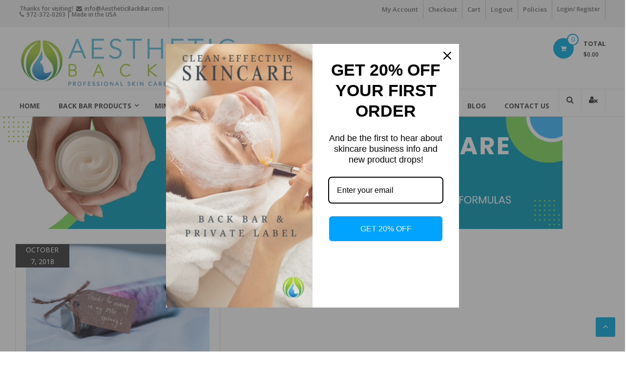

--- FILE ---
content_type: text/html; charset=UTF-8
request_url: https://aestheticbackbar.com/tag/thankfulness
body_size: 14810
content:
<!DOCTYPE html>
<html lang="en-US">
<head>
	<meta charset="UTF-8">
	<meta http-equiv="X-UA-Compatible" content="IE=edge,chrome=1">
	<meta name="viewport" content="width=device-width, initial-scale=1">
	<link rel="profile" href="https://gmpg.org/xfn/11">

	<meta name='robots' content='index, follow, max-image-preview:large, max-snippet:-1, max-video-preview:-1' />
	<style>img:is([sizes="auto" i], [sizes^="auto," i]) { contain-intrinsic-size: 3000px 1500px }</style>
	
<!-- Google Tag Manager for WordPress by gtm4wp.com -->
<script data-cfasync="false" data-pagespeed-no-defer>
	var gtm4wp_datalayer_name = "dataLayer";
	var dataLayer = dataLayer || [];
	const gtm4wp_use_sku_instead = false;
	const gtm4wp_currency = 'USD';
	const gtm4wp_product_per_impression = 10;
	const gtm4wp_clear_ecommerce = false;
	const gtm4wp_datalayer_max_timeout = 2000;
</script>
<!-- End Google Tag Manager for WordPress by gtm4wp.com -->
	<!-- This site is optimized with the Yoast SEO Premium plugin v26.2 (Yoast SEO v26.5) - https://yoast.com/wordpress/plugins/seo/ -->
	<title>thankfulness Archives - Aesthetic Back Bar</title>
	<meta name="description" content="professional skincare for estheticians" />
	<link rel="canonical" href="https://aestheticbackbar.com/tag/thankfulness" />
	<meta property="og:locale" content="en_US" />
	<meta property="og:type" content="article" />
	<meta property="og:title" content="thankfulness Archives" />
	<meta property="og:description" content="professional skincare for estheticians" />
	<meta property="og:url" content="https://aestheticbackbar.com/tag/thankfulness" />
	<meta property="og:site_name" content="Aesthetic Back Bar" />
	<meta property="og:image" content="https://aestheticbackbar.com/wp-content/uploads/2013/05/IMG_9341.jpg" />
	<meta property="og:image:width" content="2057" />
	<meta property="og:image:height" content="1796" />
	<meta property="og:image:type" content="image/jpeg" />
	<meta name="twitter:card" content="summary_large_image" />
	<script type="application/ld+json" class="yoast-schema-graph">{"@context":"https://schema.org","@graph":[{"@type":"CollectionPage","@id":"https://aestheticbackbar.com/tag/thankfulness","url":"https://aestheticbackbar.com/tag/thankfulness","name":"thankfulness Archives - Aesthetic Back Bar","isPartOf":{"@id":"https://aestheticbackbar.com/#website"},"primaryImageOfPage":{"@id":"https://aestheticbackbar.com/tag/thankfulness#primaryimage"},"image":{"@id":"https://aestheticbackbar.com/tag/thankfulness#primaryimage"},"thumbnailUrl":"https://aestheticbackbar.com/wp-content/uploads/2018/10/dreamstime_xxl_83037350.jpg","description":"professional skincare for estheticians","breadcrumb":{"@id":"https://aestheticbackbar.com/tag/thankfulness#breadcrumb"},"inLanguage":"en-US"},{"@type":"ImageObject","inLanguage":"en-US","@id":"https://aestheticbackbar.com/tag/thankfulness#primaryimage","url":"https://aestheticbackbar.com/wp-content/uploads/2018/10/dreamstime_xxl_83037350.jpg","contentUrl":"https://aestheticbackbar.com/wp-content/uploads/2018/10/dreamstime_xxl_83037350.jpg","width":6480,"height":4320},{"@type":"BreadcrumbList","@id":"https://aestheticbackbar.com/tag/thankfulness#breadcrumb","itemListElement":[{"@type":"ListItem","position":1,"name":"Home","item":"https://aestheticbackbar.com/"},{"@type":"ListItem","position":2,"name":"thankfulness"}]},{"@type":"WebSite","@id":"https://aestheticbackbar.com/#website","url":"https://aestheticbackbar.com/","name":"Aesthetic Back Bar","description":"Professional Skin Care &amp; Spa Products","publisher":{"@id":"https://aestheticbackbar.com/#organization"},"potentialAction":[{"@type":"SearchAction","target":{"@type":"EntryPoint","urlTemplate":"https://aestheticbackbar.com/?s={search_term_string}"},"query-input":{"@type":"PropertyValueSpecification","valueRequired":true,"valueName":"search_term_string"}}],"inLanguage":"en-US"},{"@type":"Organization","@id":"https://aestheticbackbar.com/#organization","name":"Aesthetic Back Bar","url":"https://aestheticbackbar.com/","logo":{"@type":"ImageObject","inLanguage":"en-US","@id":"https://aestheticbackbar.com/#/schema/logo/image/","url":"https://aestheticbackbar.com/wp-content/uploads/2024/10/abb-logo.png","contentUrl":"https://aestheticbackbar.com/wp-content/uploads/2024/10/abb-logo.png","width":1080,"height":1080,"caption":"Aesthetic Back Bar"},"image":{"@id":"https://aestheticbackbar.com/#/schema/logo/image/"},"sameAs":["https://www.facebook.com/aestheticbackbar","https://www.instagram.com/aestheticbackbar/","https://www.pinterest.com/aestheticbb/","https://www.tiktok.com/@aestheticbackbar"],"email":"info@63c.d0a.myftpupload.com","telephone":"972-372-0203","legalName":"Aesthetic Back Bar LLC","foundingDate":"2009-01-05","taxID":"32028155946","numberOfEmployees":{"@type":"QuantitativeValue","minValue":"1","maxValue":"10"},"publishingPrinciples":"https://aestheticbackbar.com/my-account/policies","actionableFeedbackPolicy":"https://aestheticbackbar.com/my-account/policies","correctionsPolicy":"https://aestheticbackbar.com/my-account/policies"}]}</script>
	<!-- / Yoast SEO Premium plugin. -->


<link rel='dns-prefetch' href='//omnisnippet1.com' />
<link rel='dns-prefetch' href='//www.googletagmanager.com' />
<link rel='dns-prefetch' href='//fonts.googleapis.com' />
		<!-- This site uses the Google Analytics by MonsterInsights plugin v9.10.0 - Using Analytics tracking - https://www.monsterinsights.com/ -->
		<!-- Note: MonsterInsights is not currently configured on this site. The site owner needs to authenticate with Google Analytics in the MonsterInsights settings panel. -->
					<!-- No tracking code set -->
				<!-- / Google Analytics by MonsterInsights -->
		<link rel='stylesheet' id='wc-authorize-net-cim-credit-card-checkout-block-css' href='https://aestheticbackbar.com/wp-content/plugins/woocommerce-gateway-authorize-net-cim/assets/css/blocks/wc-authorize-net-cim-checkout-block.css?ver=3.10.13' type='text/css' media='all' />
<link rel='stylesheet' id='wc-authorize-net-cim-echeck-checkout-block-css' href='https://aestheticbackbar.com/wp-content/plugins/woocommerce-gateway-authorize-net-cim/assets/css/blocks/wc-authorize-net-cim-checkout-block.css?ver=3.10.13' type='text/css' media='all' />
<link rel='stylesheet' id='omnisend-woocommerce-checkout-block-checkout-newsletter-subscription-block-css' href='https://aestheticbackbar.com/wp-content/plugins/omnisend-connect/includes/blocks/build/omnisend-checkout-block.css?ver=0.1.1' type='text/css' media='all' />
<link rel='stylesheet' id='wp-block-library-css' href='https://aestheticbackbar.com/wp-includes/css/dist/block-library/style.min.css?ver=6.8.3' type='text/css' media='all' />
<style id='wp-block-library-theme-inline-css' type='text/css'>
.wp-block-audio :where(figcaption){color:#555;font-size:13px;text-align:center}.is-dark-theme .wp-block-audio :where(figcaption){color:#ffffffa6}.wp-block-audio{margin:0 0 1em}.wp-block-code{border:1px solid #ccc;border-radius:4px;font-family:Menlo,Consolas,monaco,monospace;padding:.8em 1em}.wp-block-embed :where(figcaption){color:#555;font-size:13px;text-align:center}.is-dark-theme .wp-block-embed :where(figcaption){color:#ffffffa6}.wp-block-embed{margin:0 0 1em}.blocks-gallery-caption{color:#555;font-size:13px;text-align:center}.is-dark-theme .blocks-gallery-caption{color:#ffffffa6}:root :where(.wp-block-image figcaption){color:#555;font-size:13px;text-align:center}.is-dark-theme :root :where(.wp-block-image figcaption){color:#ffffffa6}.wp-block-image{margin:0 0 1em}.wp-block-pullquote{border-bottom:4px solid;border-top:4px solid;color:currentColor;margin-bottom:1.75em}.wp-block-pullquote cite,.wp-block-pullquote footer,.wp-block-pullquote__citation{color:currentColor;font-size:.8125em;font-style:normal;text-transform:uppercase}.wp-block-quote{border-left:.25em solid;margin:0 0 1.75em;padding-left:1em}.wp-block-quote cite,.wp-block-quote footer{color:currentColor;font-size:.8125em;font-style:normal;position:relative}.wp-block-quote:where(.has-text-align-right){border-left:none;border-right:.25em solid;padding-left:0;padding-right:1em}.wp-block-quote:where(.has-text-align-center){border:none;padding-left:0}.wp-block-quote.is-large,.wp-block-quote.is-style-large,.wp-block-quote:where(.is-style-plain){border:none}.wp-block-search .wp-block-search__label{font-weight:700}.wp-block-search__button{border:1px solid #ccc;padding:.375em .625em}:where(.wp-block-group.has-background){padding:1.25em 2.375em}.wp-block-separator.has-css-opacity{opacity:.4}.wp-block-separator{border:none;border-bottom:2px solid;margin-left:auto;margin-right:auto}.wp-block-separator.has-alpha-channel-opacity{opacity:1}.wp-block-separator:not(.is-style-wide):not(.is-style-dots){width:100px}.wp-block-separator.has-background:not(.is-style-dots){border-bottom:none;height:1px}.wp-block-separator.has-background:not(.is-style-wide):not(.is-style-dots){height:2px}.wp-block-table{margin:0 0 1em}.wp-block-table td,.wp-block-table th{word-break:normal}.wp-block-table :where(figcaption){color:#555;font-size:13px;text-align:center}.is-dark-theme .wp-block-table :where(figcaption){color:#ffffffa6}.wp-block-video :where(figcaption){color:#555;font-size:13px;text-align:center}.is-dark-theme .wp-block-video :where(figcaption){color:#ffffffa6}.wp-block-video{margin:0 0 1em}:root :where(.wp-block-template-part.has-background){margin-bottom:0;margin-top:0;padding:1.25em 2.375em}
</style>
<style id='classic-theme-styles-inline-css' type='text/css'>
/*! This file is auto-generated */
.wp-block-button__link{color:#fff;background-color:#32373c;border-radius:9999px;box-shadow:none;text-decoration:none;padding:calc(.667em + 2px) calc(1.333em + 2px);font-size:1.125em}.wp-block-file__button{background:#32373c;color:#fff;text-decoration:none}
</style>
<style id='global-styles-inline-css' type='text/css'>
:root{--wp--preset--aspect-ratio--square: 1;--wp--preset--aspect-ratio--4-3: 4/3;--wp--preset--aspect-ratio--3-4: 3/4;--wp--preset--aspect-ratio--3-2: 3/2;--wp--preset--aspect-ratio--2-3: 2/3;--wp--preset--aspect-ratio--16-9: 16/9;--wp--preset--aspect-ratio--9-16: 9/16;--wp--preset--color--black: #000000;--wp--preset--color--cyan-bluish-gray: #abb8c3;--wp--preset--color--white: #ffffff;--wp--preset--color--pale-pink: #f78da7;--wp--preset--color--vivid-red: #cf2e2e;--wp--preset--color--luminous-vivid-orange: #ff6900;--wp--preset--color--luminous-vivid-amber: #fcb900;--wp--preset--color--light-green-cyan: #7bdcb5;--wp--preset--color--vivid-green-cyan: #00d084;--wp--preset--color--pale-cyan-blue: #8ed1fc;--wp--preset--color--vivid-cyan-blue: #0693e3;--wp--preset--color--vivid-purple: #9b51e0;--wp--preset--gradient--vivid-cyan-blue-to-vivid-purple: linear-gradient(135deg,rgba(6,147,227,1) 0%,rgb(155,81,224) 100%);--wp--preset--gradient--light-green-cyan-to-vivid-green-cyan: linear-gradient(135deg,rgb(122,220,180) 0%,rgb(0,208,130) 100%);--wp--preset--gradient--luminous-vivid-amber-to-luminous-vivid-orange: linear-gradient(135deg,rgba(252,185,0,1) 0%,rgba(255,105,0,1) 100%);--wp--preset--gradient--luminous-vivid-orange-to-vivid-red: linear-gradient(135deg,rgba(255,105,0,1) 0%,rgb(207,46,46) 100%);--wp--preset--gradient--very-light-gray-to-cyan-bluish-gray: linear-gradient(135deg,rgb(238,238,238) 0%,rgb(169,184,195) 100%);--wp--preset--gradient--cool-to-warm-spectrum: linear-gradient(135deg,rgb(74,234,220) 0%,rgb(151,120,209) 20%,rgb(207,42,186) 40%,rgb(238,44,130) 60%,rgb(251,105,98) 80%,rgb(254,248,76) 100%);--wp--preset--gradient--blush-light-purple: linear-gradient(135deg,rgb(255,206,236) 0%,rgb(152,150,240) 100%);--wp--preset--gradient--blush-bordeaux: linear-gradient(135deg,rgb(254,205,165) 0%,rgb(254,45,45) 50%,rgb(107,0,62) 100%);--wp--preset--gradient--luminous-dusk: linear-gradient(135deg,rgb(255,203,112) 0%,rgb(199,81,192) 50%,rgb(65,88,208) 100%);--wp--preset--gradient--pale-ocean: linear-gradient(135deg,rgb(255,245,203) 0%,rgb(182,227,212) 50%,rgb(51,167,181) 100%);--wp--preset--gradient--electric-grass: linear-gradient(135deg,rgb(202,248,128) 0%,rgb(113,206,126) 100%);--wp--preset--gradient--midnight: linear-gradient(135deg,rgb(2,3,129) 0%,rgb(40,116,252) 100%);--wp--preset--font-size--small: 13px;--wp--preset--font-size--medium: 20px;--wp--preset--font-size--large: 36px;--wp--preset--font-size--x-large: 42px;--wp--preset--spacing--20: 0.44rem;--wp--preset--spacing--30: 0.67rem;--wp--preset--spacing--40: 1rem;--wp--preset--spacing--50: 1.5rem;--wp--preset--spacing--60: 2.25rem;--wp--preset--spacing--70: 3.38rem;--wp--preset--spacing--80: 5.06rem;--wp--preset--shadow--natural: 6px 6px 9px rgba(0, 0, 0, 0.2);--wp--preset--shadow--deep: 12px 12px 50px rgba(0, 0, 0, 0.4);--wp--preset--shadow--sharp: 6px 6px 0px rgba(0, 0, 0, 0.2);--wp--preset--shadow--outlined: 6px 6px 0px -3px rgba(255, 255, 255, 1), 6px 6px rgba(0, 0, 0, 1);--wp--preset--shadow--crisp: 6px 6px 0px rgba(0, 0, 0, 1);}:where(.is-layout-flex){gap: 0.5em;}:where(.is-layout-grid){gap: 0.5em;}body .is-layout-flex{display: flex;}.is-layout-flex{flex-wrap: wrap;align-items: center;}.is-layout-flex > :is(*, div){margin: 0;}body .is-layout-grid{display: grid;}.is-layout-grid > :is(*, div){margin: 0;}:where(.wp-block-columns.is-layout-flex){gap: 2em;}:where(.wp-block-columns.is-layout-grid){gap: 2em;}:where(.wp-block-post-template.is-layout-flex){gap: 1.25em;}:where(.wp-block-post-template.is-layout-grid){gap: 1.25em;}.has-black-color{color: var(--wp--preset--color--black) !important;}.has-cyan-bluish-gray-color{color: var(--wp--preset--color--cyan-bluish-gray) !important;}.has-white-color{color: var(--wp--preset--color--white) !important;}.has-pale-pink-color{color: var(--wp--preset--color--pale-pink) !important;}.has-vivid-red-color{color: var(--wp--preset--color--vivid-red) !important;}.has-luminous-vivid-orange-color{color: var(--wp--preset--color--luminous-vivid-orange) !important;}.has-luminous-vivid-amber-color{color: var(--wp--preset--color--luminous-vivid-amber) !important;}.has-light-green-cyan-color{color: var(--wp--preset--color--light-green-cyan) !important;}.has-vivid-green-cyan-color{color: var(--wp--preset--color--vivid-green-cyan) !important;}.has-pale-cyan-blue-color{color: var(--wp--preset--color--pale-cyan-blue) !important;}.has-vivid-cyan-blue-color{color: var(--wp--preset--color--vivid-cyan-blue) !important;}.has-vivid-purple-color{color: var(--wp--preset--color--vivid-purple) !important;}.has-black-background-color{background-color: var(--wp--preset--color--black) !important;}.has-cyan-bluish-gray-background-color{background-color: var(--wp--preset--color--cyan-bluish-gray) !important;}.has-white-background-color{background-color: var(--wp--preset--color--white) !important;}.has-pale-pink-background-color{background-color: var(--wp--preset--color--pale-pink) !important;}.has-vivid-red-background-color{background-color: var(--wp--preset--color--vivid-red) !important;}.has-luminous-vivid-orange-background-color{background-color: var(--wp--preset--color--luminous-vivid-orange) !important;}.has-luminous-vivid-amber-background-color{background-color: var(--wp--preset--color--luminous-vivid-amber) !important;}.has-light-green-cyan-background-color{background-color: var(--wp--preset--color--light-green-cyan) !important;}.has-vivid-green-cyan-background-color{background-color: var(--wp--preset--color--vivid-green-cyan) !important;}.has-pale-cyan-blue-background-color{background-color: var(--wp--preset--color--pale-cyan-blue) !important;}.has-vivid-cyan-blue-background-color{background-color: var(--wp--preset--color--vivid-cyan-blue) !important;}.has-vivid-purple-background-color{background-color: var(--wp--preset--color--vivid-purple) !important;}.has-black-border-color{border-color: var(--wp--preset--color--black) !important;}.has-cyan-bluish-gray-border-color{border-color: var(--wp--preset--color--cyan-bluish-gray) !important;}.has-white-border-color{border-color: var(--wp--preset--color--white) !important;}.has-pale-pink-border-color{border-color: var(--wp--preset--color--pale-pink) !important;}.has-vivid-red-border-color{border-color: var(--wp--preset--color--vivid-red) !important;}.has-luminous-vivid-orange-border-color{border-color: var(--wp--preset--color--luminous-vivid-orange) !important;}.has-luminous-vivid-amber-border-color{border-color: var(--wp--preset--color--luminous-vivid-amber) !important;}.has-light-green-cyan-border-color{border-color: var(--wp--preset--color--light-green-cyan) !important;}.has-vivid-green-cyan-border-color{border-color: var(--wp--preset--color--vivid-green-cyan) !important;}.has-pale-cyan-blue-border-color{border-color: var(--wp--preset--color--pale-cyan-blue) !important;}.has-vivid-cyan-blue-border-color{border-color: var(--wp--preset--color--vivid-cyan-blue) !important;}.has-vivid-purple-border-color{border-color: var(--wp--preset--color--vivid-purple) !important;}.has-vivid-cyan-blue-to-vivid-purple-gradient-background{background: var(--wp--preset--gradient--vivid-cyan-blue-to-vivid-purple) !important;}.has-light-green-cyan-to-vivid-green-cyan-gradient-background{background: var(--wp--preset--gradient--light-green-cyan-to-vivid-green-cyan) !important;}.has-luminous-vivid-amber-to-luminous-vivid-orange-gradient-background{background: var(--wp--preset--gradient--luminous-vivid-amber-to-luminous-vivid-orange) !important;}.has-luminous-vivid-orange-to-vivid-red-gradient-background{background: var(--wp--preset--gradient--luminous-vivid-orange-to-vivid-red) !important;}.has-very-light-gray-to-cyan-bluish-gray-gradient-background{background: var(--wp--preset--gradient--very-light-gray-to-cyan-bluish-gray) !important;}.has-cool-to-warm-spectrum-gradient-background{background: var(--wp--preset--gradient--cool-to-warm-spectrum) !important;}.has-blush-light-purple-gradient-background{background: var(--wp--preset--gradient--blush-light-purple) !important;}.has-blush-bordeaux-gradient-background{background: var(--wp--preset--gradient--blush-bordeaux) !important;}.has-luminous-dusk-gradient-background{background: var(--wp--preset--gradient--luminous-dusk) !important;}.has-pale-ocean-gradient-background{background: var(--wp--preset--gradient--pale-ocean) !important;}.has-electric-grass-gradient-background{background: var(--wp--preset--gradient--electric-grass) !important;}.has-midnight-gradient-background{background: var(--wp--preset--gradient--midnight) !important;}.has-small-font-size{font-size: var(--wp--preset--font-size--small) !important;}.has-medium-font-size{font-size: var(--wp--preset--font-size--medium) !important;}.has-large-font-size{font-size: var(--wp--preset--font-size--large) !important;}.has-x-large-font-size{font-size: var(--wp--preset--font-size--x-large) !important;}
:where(.wp-block-post-template.is-layout-flex){gap: 1.25em;}:where(.wp-block-post-template.is-layout-grid){gap: 1.25em;}
:where(.wp-block-columns.is-layout-flex){gap: 2em;}:where(.wp-block-columns.is-layout-grid){gap: 2em;}
:root :where(.wp-block-pullquote){font-size: 1.5em;line-height: 1.6;}
</style>
<link rel='stylesheet' id='woocommerce-layout-css' href='https://aestheticbackbar.com/wp-content/plugins/woocommerce/assets/css/woocommerce-layout.css?ver=10.3.6' type='text/css' media='all' />
<link rel='stylesheet' id='woocommerce-smallscreen-css' href='https://aestheticbackbar.com/wp-content/plugins/woocommerce/assets/css/woocommerce-smallscreen.css?ver=10.3.6' type='text/css' media='only screen and (max-width: 768px)' />
<link rel='stylesheet' id='woocommerce-general-css' href='https://aestheticbackbar.com/wp-content/plugins/woocommerce/assets/css/woocommerce.css?ver=10.3.6' type='text/css' media='all' />
<style id='woocommerce-inline-inline-css' type='text/css'>
.woocommerce form .form-row .required { visibility: visible; }
</style>
<link rel='stylesheet' id='wp-components-css' href='https://aestheticbackbar.com/wp-includes/css/dist/components/style.min.css?ver=6.8.3' type='text/css' media='all' />
<link rel='stylesheet' id='godaddy-styles-css' href='https://aestheticbackbar.com/wp-content/mu-plugins/vendor/wpex/godaddy-launch/includes/Dependencies/GoDaddy/Styles/build/latest.css?ver=2.0.2' type='text/css' media='all' />
<link rel='stylesheet' id='brands-styles-css' href='https://aestheticbackbar.com/wp-content/plugins/woocommerce/assets/css/brands.css?ver=10.3.6' type='text/css' media='all' />
<link rel='stylesheet' id='font-awesome-css' href='https://aestheticbackbar.com/wp-content/themes/estore/font-awesome/css/font-awesome.min.css?ver=4.7.0' type='text/css' media='all' />
<link rel='stylesheet' id='estore-googlefonts-css' href='//fonts.googleapis.com/css?family=Open+Sans%3A400%2C600%2C700%2C300&#038;display=swap&#038;ver=6.8.3' type='text/css' media='all' />
<link rel='stylesheet' id='estore-style-css' href='https://aestheticbackbar.com/wp-content/themes/estore/style.css?ver=6.8.3' type='text/css' media='all' />
<link rel='stylesheet' id='estore-reponsive-css' href='https://aestheticbackbar.com/wp-content/themes/estore/css/responsive.css?ver=1.0.0' type='text/css' media='all' />
<link rel='stylesheet' id='wcpa-frontend-css' href='https://aestheticbackbar.com/wp-content/plugins/woo-custom-product-addons/assets/css/style_1.css?ver=3.0.18' type='text/css' media='all' />
<link rel='stylesheet' id='sv-wc-payment-gateway-payment-form-v5_15_12-css' href='https://aestheticbackbar.com/wp-content/plugins/woocommerce-gateway-authorize-net-cim/vendor/skyverge/wc-plugin-framework/woocommerce/payment-gateway/assets/css/frontend/sv-wc-payment-gateway-payment-form.min.css?ver=5.15.12' type='text/css' media='all' />
<script type="text/javascript" src="https://aestheticbackbar.com/wp-includes/js/jquery/jquery.min.js?ver=3.7.1" id="jquery-core-js"></script>
<script type="text/javascript" src="https://aestheticbackbar.com/wp-includes/js/jquery/jquery-migrate.min.js?ver=3.4.1" id="jquery-migrate-js"></script>
<script type="text/javascript" id="tt4b_ajax_script-js-extra">
/* <![CDATA[ */
var tt4b_script_vars = {"pixel_code":"CMAOGU3C77UBFHFTBK8G","currency":"USD","country":"","advanced_matching":"1"};
/* ]]> */
</script>
<script type="text/javascript" src="https://aestheticbackbar.com/wp-content/plugins/tiktok-for-business/admin/js/ajaxSnippet.js?ver=v1" id="tt4b_ajax_script-js"></script>
<script type="text/javascript" src="https://aestheticbackbar.com/wp-content/plugins/woocommerce/assets/js/jquery-blockui/jquery.blockUI.min.js?ver=2.7.0-wc.10.3.6" id="wc-jquery-blockui-js" defer="defer" data-wp-strategy="defer"></script>
<script type="text/javascript" id="wc-add-to-cart-js-extra">
/* <![CDATA[ */
var wc_add_to_cart_params = {"ajax_url":"\/wp-admin\/admin-ajax.php","wc_ajax_url":"\/?wc-ajax=%%endpoint%%","i18n_view_cart":"View cart","cart_url":"https:\/\/aestheticbackbar.com\/cart","is_cart":"","cart_redirect_after_add":"no"};
/* ]]> */
</script>
<script type="text/javascript" src="https://aestheticbackbar.com/wp-content/plugins/woocommerce/assets/js/frontend/add-to-cart.min.js?ver=10.3.6" id="wc-add-to-cart-js" defer="defer" data-wp-strategy="defer"></script>
<script type="text/javascript" src="https://aestheticbackbar.com/wp-content/plugins/woocommerce/assets/js/js-cookie/js.cookie.min.js?ver=2.1.4-wc.10.3.6" id="wc-js-cookie-js" defer="defer" data-wp-strategy="defer"></script>
<script type="text/javascript" id="woocommerce-js-extra">
/* <![CDATA[ */
var woocommerce_params = {"ajax_url":"\/wp-admin\/admin-ajax.php","wc_ajax_url":"\/?wc-ajax=%%endpoint%%","i18n_password_show":"Show password","i18n_password_hide":"Hide password"};
/* ]]> */
</script>
<script type="text/javascript" src="https://aestheticbackbar.com/wp-content/plugins/woocommerce/assets/js/frontend/woocommerce.min.js?ver=10.3.6" id="woocommerce-js" defer="defer" data-wp-strategy="defer"></script>
<script type="text/javascript" id="WCPAY_ASSETS-js-extra">
/* <![CDATA[ */
var wcpayAssets = {"url":"https:\/\/aestheticbackbar.com\/wp-content\/plugins\/woocommerce-payments\/dist\/"};
/* ]]> */
</script>
<script type="text/javascript" id="enhanced-ecommerce-google-analytics-js-extra">
/* <![CDATA[ */
var ConvAioGlobal = {"nonce":"8e1e2c05db"};
/* ]]> */
</script>
<script data-cfasync="false" data-no-optimize="1" data-pagespeed-no-defer type="text/javascript" src="https://aestheticbackbar.com/wp-content/plugins/enhanced-e-commerce-for-woocommerce-store/public/js/con-gtm-google-analytics.js?ver=7.2.14" id="enhanced-ecommerce-google-analytics-js"></script>
<script data-cfasync="false" data-no-optimize="1" data-pagespeed-no-defer type="text/javascript" id="enhanced-ecommerce-google-analytics-js-after">
/* <![CDATA[ */
tvc_smd={"tvc_wcv":"10.3.6","tvc_wpv":"6.8.3","tvc_eev":"7.2.14","tvc_sub_data":{"sub_id":"49784","cu_id":"42483","pl_id":"1","ga_tra_option":"GA4","ga_property_id":"","ga_measurement_id":"G-888YV39HLJ","ga_ads_id":"6724713991","ga_gmc_id":"5320676127","ga_gmc_id_p":"256922349","op_gtag_js":"0","op_en_e_t":"0","op_rm_t_t":"0","op_dy_rm_t_t":"0","op_li_ga_wi_ads":"0","gmc_is_product_sync":"0","gmc_is_site_verified":"1","gmc_is_domain_claim":"0","gmc_product_count":"0","fb_pixel_id":"1722273818089287"}};
/* ]]> */
</script>

<!-- Google tag (gtag.js) snippet added by Site Kit -->
<!-- Google Analytics snippet added by Site Kit -->
<script type="text/javascript" src="https://www.googletagmanager.com/gtag/js?id=GT-TBZRXS" id="google_gtagjs-js" async></script>
<script type="text/javascript" id="google_gtagjs-js-after">
/* <![CDATA[ */
window.dataLayer = window.dataLayer || [];function gtag(){dataLayer.push(arguments);}
gtag("set","linker",{"domains":["aestheticbackbar.com"]});
gtag("js", new Date());
gtag("set", "developer_id.dZTNiMT", true);
gtag("config", "GT-TBZRXS");
/* ]]> */
</script>
<meta name="generator" content="Site Kit by Google 1.167.0" />				<meta name="omnisend-site-verification" content="676db3ed4c09f28e0235af76"/>
				
<!-- Google Tag Manager for WordPress by gtm4wp.com -->
<!-- GTM Container placement set to automatic -->
<script data-cfasync="false" data-pagespeed-no-defer>
	var dataLayer_content = {"pagePostType":"post","pagePostType2":"tag-post"};
	dataLayer.push( dataLayer_content );
</script>
<script data-cfasync="false" data-pagespeed-no-defer>
(function(w,d,s,l,i){w[l]=w[l]||[];w[l].push({'gtm.start':
new Date().getTime(),event:'gtm.js'});var f=d.getElementsByTagName(s)[0],
j=d.createElement(s),dl=l!='dataLayer'?'&l='+l:'';j.async=true;j.src=
'//www.googletagmanager.com/gtm.js?id='+i+dl;f.parentNode.insertBefore(j,f);
})(window,document,'script','dataLayer','GTM-PWVMKNR');
</script>
<!-- End Google Tag Manager for WordPress by gtm4wp.com --><!-- This code is added by Analytify (7.1.3) https://analytify.io/ !-->
			<script>
				(function(i,s,o,g,r,a,m){i['GoogleAnalyticsObject']=r;i[r]=i[r]||function(){
					(i[r].q=i[r].q||[]).push(arguments)},i[r].l=1*new Date();a=s.createElement(o),
					m=s.getElementsByTagName(o)[0];a.async=1;a.src=g;m.parentNode.insertBefore(a,m)
				})

				(window,document,'script','//www.google-analytics.com/analytics.js','ga');
				
					ga('create', 'UA-28907006-1', 'auto');ga('send', 'pageview');
			</script>

			<!-- This code is added by Analytify (7.1.3) !-->	<noscript><style>.woocommerce-product-gallery{ opacity: 1 !important; }</style></noscript>
	        <script data-cfasync="false" data-no-optimize="1" data-pagespeed-no-defer>
            var tvc_lc = 'USD';
        </script>
        <script data-cfasync="false" data-no-optimize="1" data-pagespeed-no-defer>
            var tvc_lc = 'USD';
        </script>
<script data-cfasync="false" data-pagespeed-no-defer type="text/javascript">
      window.dataLayer = window.dataLayer || [];
      dataLayer.push({"event":"begin_datalayer","cov_ga4_measurment_id":"G-888YV39HLJ","cov_remarketing":"1","cov_remarketing_conversion_id":"AW-10943521319","cov_fb_pixel_id":"1722273818089287","cov_pintrest_pixel_id":"2613186599416","cov_tiktok_sdkid":"CMAOGU3C77UBFHFTBK8G","conv_track_email":"1","conv_track_phone":"1","conv_track_address":"1","conv_track_page_scroll":"1","conv_track_file_download":"1","conv_track_author":"1","conv_track_signup":"1","conv_track_signin":"1"});
    </script>    <!-- Google Tag Manager by Conversios-->
    <script>
      (function(w, d, s, l, i) {
        w[l] = w[l] || [];
        w[l].push({
          'gtm.start': new Date().getTime(),
          event: 'gtm.js'
        });
        var f = d.getElementsByTagName(s)[0],
          j = d.createElement(s),
          dl = l != 'dataLayer' ? '&l=' + l : '';
        j.async = true;
        j.src =
          'https://www.googletagmanager.com/gtm.js?id=' + i + dl;
        f.parentNode.insertBefore(j, f);
      })(window, document, 'script', 'dataLayer', 'GTM-NGTQ2D2P');
    </script>
    <!-- End Google Tag Manager -->
      <script>
      (window.gaDevIds = window.gaDevIds || []).push('5CDcaG');
    </script>
          <script data-cfasync="false" data-no-optimize="1" data-pagespeed-no-defer>
            var tvc_lc = 'USD';
        </script>
        <script data-cfasync="false" data-no-optimize="1" data-pagespeed-no-defer>
            var tvc_lc = 'USD';
        </script>
<style>:root{  --wcpaSectionTitleSize:14px;   --wcpaLabelSize:14px;   --wcpaDescSize:13px;   --wcpaErrorSize:13px;   --wcpaLabelWeight:normal;   --wcpaDescWeight:normal;   --wcpaBorderWidth:1px;   --wcpaBorderRadius:6px;   --wcpaInputHeight:45px;   --wcpaCheckLabelSize:14px;   --wcpaCheckBorderWidth:1px;   --wcpaCheckWidth:20px;   --wcpaCheckHeight:20px;   --wcpaCheckBorderRadius:4px;   --wcpaCheckButtonRadius:5px;   --wcpaCheckButtonBorder:2px; }:root{  --wcpaButtonColor:#3340d3;   --wcpaLabelColor:#424242;   --wcpaDescColor:#797979;   --wcpaBorderColor:#c6d0e9;   --wcpaBorderColorFocus:#3561f3;   --wcpaInputBgColor:#FFFFFF;   --wcpaInputColor:#5d5d5d;   --wcpaCheckLabelColor:#4a4a4a;   --wcpaCheckBgColor:#3340d3;   --wcpaCheckBorderColor:#B9CBE3;   --wcpaCheckTickColor:#ffffff;   --wcpaRadioBgColor:#3340d3;   --wcpaRadioBorderColor:#B9CBE3;   --wcpaRadioTickColor:#ffffff;   --wcpaButtonTextColor:#ffffff;   --wcpaErrorColor:#F55050; }:root{}</style><link rel="icon" href="https://aestheticbackbar.com/wp-content/uploads/2018/11/cropped-abb-logo-32x32.jpg" sizes="32x32" />
<link rel="icon" href="https://aestheticbackbar.com/wp-content/uploads/2018/11/cropped-abb-logo-192x192.jpg" sizes="192x192" />
<link rel="apple-touch-icon" href="https://aestheticbackbar.com/wp-content/uploads/2018/11/cropped-abb-logo-180x180.jpg" />
<meta name="msapplication-TileImage" content="https://aestheticbackbar.com/wp-content/uploads/2018/11/cropped-abb-logo-270x270.jpg" />
		<style type="text/css" id="wp-custom-css">
			img.custom-logo.lazyloaded {
    max-width: 70%;
}

input[type="text"] {
    color: #666;
    height: 36px;
    width: 165%;
    -webkit-appearance: none;
}
.page-header.clearfix {
    display: none;
}

.bottom-header-wrapper {
    position: relative;
    margin-top: -1%;
    /*margin-bottom: -3%;*/
}
.middle-header-wrapper {
    padding: 0px 0;
}
img {
    height: auto;
    max-width: 90%!important;
    vertical-align: middle;
}

img.aligncenter.wp-image-85335.size-full {
    width: 100%!important;
}
input.wpcf7-form-control.wpcf7-text.wpcf7-validates-as-required {
    width: 80%;
}
input[type="text"] {
    color: #666;
    height: 36px;
    width: 74%;
    -webkit-appearance: none;
}		</style>
		</head>

<body data-rsssl=1 class="archive tag tag-thankfulness tag-310 wp-custom-logo wp-embed-responsive wp-theme-estore theme-estore woocommerce-no-js archive-grid">


<!-- GTM Container placement set to automatic -->
<!-- Google Tag Manager (noscript) -->
				<noscript><iframe src="https://www.googletagmanager.com/ns.html?id=GTM-PWVMKNR" height="0" width="0" style="display:none;visibility:hidden" aria-hidden="true"></iframe></noscript>
<!-- End Google Tag Manager (noscript) -->    <!-- Google Tag Manager (noscript) conversios -->
    <noscript><iframe src="https://www.googletagmanager.com/ns.html?id=GTM-NGTQ2D2P" height="0" width="0" style="display:none;visibility:hidden"></iframe></noscript>
    <!-- End Google Tag Manager (noscript) conversios -->
    
<div id="page" class="hfeed site">
	<a class="skip-link screen-reader-text" href="#content">Skip to content</a>

	
	
	<header id="masthead" class="site-header" role="banner">
					<div class="top-header-wrapper clearfix">
				<div class="tg-container">
					<div class="left-top-header">
						<div id="header-ticker" class="left-header-block">
							<p>Thanks for visiting!  <i class="fa fa-envelope"></i>info@AestheticBackBar.com<br /><i class="fa fa-phone"></i>972-372-0203 | Made in the USA</p>						</div> <!-- header-ticker end-->
					</div> <!-- left-top-header end -->

					<div class="right-top-header">
						<div class="top-header-menu-wrapper">
							<div class="menu-secondary-menu-container"><ul id="header-menu" class="menu"><li id="menu-item-40" class="menu-item menu-item-type-post_type menu-item-object-page menu-item-40"><a href="https://aestheticbackbar.com/my-account">My Account</a></li>
<li id="menu-item-41" class="menu-item menu-item-type-post_type menu-item-object-page menu-item-41"><a href="https://aestheticbackbar.com/checkout">Checkout</a></li>
<li id="menu-item-42" class="menu-item menu-item-type-post_type menu-item-object-page menu-item-42"><a href="https://aestheticbackbar.com/cart">Cart</a></li>
<li id="menu-item-1791" class="menu-item menu-item-type-post_type menu-item-object-page menu-item-1791"><a href="https://aestheticbackbar.com/my-account/logout">Logout</a></li>
<li id="menu-item-2133" class="menu-item menu-item-type-post_type menu-item-object-page menu-item-2133"><a href="https://aestheticbackbar.com/my-account/policies">Policies</a></li>
</ul></div>						</div> <!-- top-header-menu-wrapper end -->
														<div class="login-register-wrap right-header-block">
																			<a href="https://aestheticbackbar.com/my-account"
										   title=""
										   class="user-icon">Login/ Register																	</div>
							
												</div>
				</div>
			</div>
		
		<div class="middle-header-wrapper clearfix">
			<div class="tg-container">
				<div class="logo-wrapper clearfix">
					<a href="https://aestheticbackbar.com/" class="custom-logo-link" rel="home"><img width="500" height="123" src="https://aestheticbackbar.com/wp-content/uploads/2020/02/aesthetic_back_bar_logo_500.jpg" class="custom-logo" alt="professional spa supplies for estheticians and medspas" decoding="async" fetchpriority="high" srcset="https://aestheticbackbar.com/wp-content/uploads/2020/02/aesthetic_back_bar_logo_500.jpg 500w, https://aestheticbackbar.com/wp-content/uploads/2020/02/aesthetic_back_bar_logo_500-300x74.jpg 300w" sizes="(max-width: 500px) 100vw, 500px" /></a>
					<div class="site-title-wrapper screen-reader-text">
													<h3 id="site-title">
								<a href="https://aestheticbackbar.com/"
								   title="Aesthetic Back Bar"
								   rel="home">Aesthetic Back Bar</a>
							</h3>
													<p id="site-description">Professional Skin Care &amp; Spa Products</p>
											</div>
				</div><!-- logo-end-->

				<div class="wishlist-cart-wrapper clearfix">
											<div class="cart-wrapper">
							<div class="estore-cart-views">

								
								<a href="https://aestheticbackbar.com/cart" class="wcmenucart-contents">
									<i class="fa fa-shopping-cart"></i>
									<span class="cart-value">0</span>
								</a> <!-- quick wishlist end -->

								<div class="my-cart-wrap">
									<div class="my-cart">Total</div>
									<div class="cart-total">&#036;0.00</div>
								</div>
							</div>

							<div class="widget woocommerce widget_shopping_cart"><h2 class="widgettitle">Cart</h2><div class="widget_shopping_cart_content"></div></div>						</div>
									</div>

				
			</div>
		</div> <!-- middle-header-wrapper end -->

		<div class="bottom-header-wrapper clearfix">
			<div class="tg-container">

				
				<div class="search-user-wrapper clearfix">
						<div class="search-wrapper search-user-block">
		<div class="search-icon">
			<i class="fa fa-search"> </i>
		</div>
		<div class="header-search-box">
			<form role="search" method="get" class="estore-wc-product-search" action="https://aestheticbackbar.com/">
	<label class="screen-reader-text" for="woocommerce-product-search-field-0">Search for:</label>
	<input type="search" id="woocommerce-product-search-field-0" class="search-field" placeholder="Search products…" value="" name="s">
	<button type="submit" value="Search" class="searchsubmit"><i class="fa fa-search"></i></button>
	<input type="hidden" name="post_type" value="product">
</form>
		</div>
	</div>
						<div class="user-wrapper search-user-block">
													<a href="https://aestheticbackbar.com/my-account"
							   title="" class="user-icon"><i
										class="fa fa-user-times"></i></a>
											</div>
				</div> <!-- search-user-wrapper -->
				<nav id="site-navigation" class="main-navigation" role="navigation">
					<div class="toggle-wrap"><span class="toggle"><i class="fa fa-reorder"> </i></span></div>
					<div class="menu-primary-2022-menu-container"><ul id="primary-menu" class="menu"><li id="menu-item-96489" class="menu-item menu-item-type-post_type menu-item-object-page menu-item-home menu-item-96489"><a href="https://aestheticbackbar.com/">Home</a></li>
<li id="menu-item-96493" class="menu-item menu-item-type-post_type menu-item-object-page menu-item-has-children menu-item-96493"><a href="https://aestheticbackbar.com/shop">Back Bar Products</a>
<ul class="sub-menu">
	<li id="menu-item-96855" class="menu-item menu-item-type-taxonomy menu-item-object-product_cat menu-item-96855"><a href="https://aestheticbackbar.com/product-category/facial-kits">Facial Kits</a></li>
	<li id="menu-item-96507" class="menu-item menu-item-type-taxonomy menu-item-object-product_cat menu-item-96507"><a href="https://aestheticbackbar.com/product-category/facial-cleansers">Face Wash &amp; Cleansers</a></li>
	<li id="menu-item-96510" class="menu-item menu-item-type-taxonomy menu-item-object-product_cat menu-item-96510"><a href="https://aestheticbackbar.com/product-category/toners-astringents">Toners</a></li>
	<li id="menu-item-96511" class="menu-item menu-item-type-taxonomy menu-item-object-product_cat menu-item-96511"><a href="https://aestheticbackbar.com/product-category/facial-scrubs">Facial Scrubs &amp; Exfoliators</a></li>
	<li id="menu-item-96506" class="menu-item menu-item-type-taxonomy menu-item-object-product_cat menu-item-96506"><a href="https://aestheticbackbar.com/product-category/facial-masks">Facial Masks</a></li>
	<li id="menu-item-96503" class="menu-item menu-item-type-taxonomy menu-item-object-product_cat menu-item-96503"><a href="https://aestheticbackbar.com/product-category/treatment-serums">Treatment Serums</a></li>
	<li id="menu-item-97460" class="menu-item menu-item-type-post_type menu-item-object-product menu-item-97460"><a href="https://aestheticbackbar.com/product/daily-skin-salve">Skin Balm &#038; Salve</a></li>
	<li id="menu-item-96504" class="menu-item menu-item-type-taxonomy menu-item-object-product_cat menu-item-96504"><a href="https://aestheticbackbar.com/product-category/lotion-moisturizer">Lotion &amp; Moisturizer</a></li>
	<li id="menu-item-96505" class="menu-item menu-item-type-taxonomy menu-item-object-product_cat menu-item-96505"><a href="https://aestheticbackbar.com/product-category/clinical-products">Clinical Products</a></li>
	<li id="menu-item-96508" class="menu-item menu-item-type-taxonomy menu-item-object-product_cat menu-item-96508"><a href="https://aestheticbackbar.com/product-category/eye-treatments">Eye Creams &amp; Eye Treatments</a></li>
	<li id="menu-item-96509" class="menu-item menu-item-type-taxonomy menu-item-object-product_cat menu-item-96509"><a href="https://aestheticbackbar.com/product-category/essential-oils">Essential Oils</a></li>
</ul>
</li>
<li id="menu-item-96491" class="menu-item menu-item-type-post_type menu-item-object-page menu-item-has-children menu-item-96491"><a href="https://aestheticbackbar.com/mineral-makeup-for-estheticians">Mineral Makeup</a>
<ul class="sub-menu">
	<li id="menu-item-96516" class="menu-item menu-item-type-taxonomy menu-item-object-product_cat menu-item-96516"><a href="https://aestheticbackbar.com/product-category/loose-mineral-makeup">Loose Mineral Makeup</a></li>
	<li id="menu-item-96515" class="menu-item menu-item-type-taxonomy menu-item-object-product_cat menu-item-96515"><a href="https://aestheticbackbar.com/product-category/pressed-mineral-makeup">Pressed Mineral Makeup</a></li>
</ul>
</li>
<li id="menu-item-96492" class="menu-item menu-item-type-post_type menu-item-object-page menu-item-96492"><a href="https://aestheticbackbar.com/private-label-skincare">Private Label</a></li>
<li id="menu-item-96496" class="menu-item menu-item-type-post_type menu-item-object-page menu-item-96496"><a href="https://aestheticbackbar.com/professional-samples-for-estheticians">Trial Sizes / Samples</a></li>
<li id="menu-item-96494" class="menu-item menu-item-type-post_type menu-item-object-page menu-item-96494"><a href="https://aestheticbackbar.com/facial-protocols-for-estheticians">Protocols</a></li>
<li id="menu-item-96490" class="menu-item menu-item-type-post_type menu-item-object-page current_page_parent menu-item-96490"><a href="https://aestheticbackbar.com/blog">Blog</a></li>
<li id="menu-item-96497" class="menu-item menu-item-type-post_type menu-item-object-page menu-item-96497"><a href="https://aestheticbackbar.com/contact-us">Contact Us</a></li>
</ul></div>				</nav><!-- #site-navigation -->

			</div>
		</div> <!-- bottom-header.wrapper end -->
	</header>

	<div id="wp-custom-header" class="wp-custom-header"><div class="header-image-wrap"><img src="https://aestheticbackbar.com/wp-content/uploads/2025/12/professional-skincare-abb-header-2026.png" class="header-image" width="2000" height="400" alt="Aesthetic Back Bar"></div></div>
		
	
	<div id="content" class="site-content">
		<div class="page-header clearfix">
			<div class="tg-container">
				<h1 class="page-title">Tag: <span>thankfulness</span></h1>				<h3 class="entry-sub-title"><div class="breadcrumbs" itemscope itemtype="http://schema.org/BreadcrumbList"><span itemprop="itemListElement" itemscope itemtype="http://schema.org/ListItem"><a class="breadcrumbs-link" href="https://aestheticbackbar.com/" itemprop="item"><span itemprop="name">Home</span></a><meta itemprop="position" content="1" /></span>&nbsp;&frasl;&nbsp;<span class="current">Posts Tagged &quot;thankfulness&quot;</span></div><!-- .breadcrumbs --></h3>
			</div>
		</div>
		<main id="main" class="clearfix no_sidebar_content_centered">
			<div class="tg-container">
				<div id="primary" class="content-area">

					
						
<article id="post-65263" class="post-65263 post type-post status-publish format-standard has-post-thumbnail hentry category-spa-management tag-client-relationship tag-client-relationships tag-gratitude tag-karma tag-life-improvement tag-marketing tag-marketing-strategy tag-natural-beauty tag-natural-skincare tag-opportunities tag-positive-energy tag-positive-environment tag-spa-enviroment tag-spa-management tag-thankfulness">
	
	<div class="entry-thumbnail">
					<span class="posted-on">
				<a href="https://aestheticbackbar.com/spa-management/a-little-gratitude-goes-a-long-way">October 7, 2018				</a>
			</span>
		<img width="782" height="521" src="https://aestheticbackbar.com/wp-content/uploads/2018/10/dreamstime_xxl_83037350.jpg" class="attachment-estore-slider size-estore-slider wp-post-image" alt="A Little Gratitude Goes A Long Way" title="A Little Gratitude Goes A Long Way" decoding="async" srcset="https://aestheticbackbar.com/wp-content/uploads/2018/10/dreamstime_xxl_83037350.jpg 6480w, https://aestheticbackbar.com/wp-content/uploads/2018/10/dreamstime_xxl_83037350-300x200.jpg 300w, https://aestheticbackbar.com/wp-content/uploads/2018/10/dreamstime_xxl_83037350-768x512.jpg 768w, https://aestheticbackbar.com/wp-content/uploads/2018/10/dreamstime_xxl_83037350-1024x683.jpg 1024w, https://aestheticbackbar.com/wp-content/uploads/2018/10/dreamstime_xxl_83037350-600x400.jpg 600w" sizes="(max-width: 782px) 100vw, 782px" />	</div>

	<h2 class="entry-title"><a href="https://aestheticbackbar.com/spa-management/a-little-gratitude-goes-a-long-way" rel="bookmark">A Little Gratitude Goes A Long Way</a></h2>
	<div class="entry-content-text-wrapper clearfix">
		<div class="entry-content-wrapper">
						<div class="entry-meta">
									<span class="byline author vcard"><i class="fa fa-user"></i><a
							href="https://aestheticbackbar.com/author/wendy"
							title="Wendy Polo">Wendy Polo</a></span>
										<span class="cat-links"><i class="fa fa-folder-open"></i><a href="https://aestheticbackbar.com/category/spa-management" rel="category tag">Spa Management</a></span>
					<span class="tag-links"><a href="https://aestheticbackbar.com/tag/client-relationship" rel="tag">client relationship</a>, <a href="https://aestheticbackbar.com/tag/client-relationships" rel="tag">client relationships</a>, <a href="https://aestheticbackbar.com/tag/gratitude" rel="tag">gratitude</a>, <a href="https://aestheticbackbar.com/tag/karma" rel="tag">karma</a>, <a href="https://aestheticbackbar.com/tag/life-improvement" rel="tag">life improvement</a>, <a href="https://aestheticbackbar.com/tag/marketing" rel="tag">marketing</a>, <a href="https://aestheticbackbar.com/tag/marketing-strategy" rel="tag">marketing strategy</a>, <a href="https://aestheticbackbar.com/tag/natural-beauty" rel="tag">natural beauty</a>, <a href="https://aestheticbackbar.com/tag/natural-skincare" rel="tag">natural skincare</a>, <a href="https://aestheticbackbar.com/tag/opportunities" rel="tag">opportunities</a>, <a href="https://aestheticbackbar.com/tag/positive-energy" rel="tag">positive energy</a>, <a href="https://aestheticbackbar.com/tag/positive-environment" rel="tag">positive environment</a>, <a href="https://aestheticbackbar.com/tag/spa-enviroment" rel="tag">spa enviroment</a>, <a href="https://aestheticbackbar.com/tag/spa-management" rel="tag">spa management</a>, <a href="https://aestheticbackbar.com/tag/thankfulness" rel="tag">thankfulness</a></span>			</div>
						<div class="entry-content">
				<p>It&#8217;s getting close to that time of year when we are reminded to be thankful for what we have in our lives. Studies show that being grateful year round can result in major positive impacts on our lives. Gratitude can open the door to many opportunities and great relationships. Even from something as simple as [&hellip;]</p>
				<div class="entry-btn">
					<a href="https://aestheticbackbar.com/spa-management/a-little-gratitude-goes-a-long-way"
					   class="btn">Read more</a>
				</div>
			</div>
		</div>
	</div>

	</article><!-- #post-## -->
				</div><!-- #primary -->
							</div><!-- .tg-container -->
		</main>
	</div>

	

	  <footer id="colophon">
		 		 <div id="bottom-footer" class="clearfix">
			<div class="tg-container">
				<div class="copy-right">
					Copyright &copy; 2026 <a href="https://aestheticbackbar.com/" title="Aesthetic Back Bar" ><span>Aesthetic Back Bar</span></a>. All rights reserved.					Theme: <a href="https://themegrill.com/themes/estore/" target="_blank" rel="nofollow">eStore</a> by ThemeGrill.					Powered by <a href="https://wordpress.org/" target="_blank" rel="nofollow">WordPress</a>.				</div>
							</div>
		</div>
	  </footer>
	  <a href="#" class="scrollup"><i class="fa fa-angle-up"> </i> </a>
   </div> <!-- Page end -->
       <script data-cfasync="false" data-no-optimize="1" data-pagespeed-no-defer>
      tvc_js = new TVC_GTM_Enhanced({"affiliation":"Aesthetic Back Bar","is_admin":"","tracking_option":"GA4","property_id":"","measurement_id":"G-888YV39HLJ","google_ads_id":"6724713991","fb_pixel_id":"1722273818089287","tvc_ajax_url":"https:\/\/aestheticbackbar.com\/wp-admin\/admin-ajax.php"});
      
      
          </script>
<script type="speculationrules">
{"prefetch":[{"source":"document","where":{"and":[{"href_matches":"\/*"},{"not":{"href_matches":["\/wp-*.php","\/wp-admin\/*","\/wp-content\/uploads\/*","\/wp-content\/*","\/wp-content\/plugins\/*","\/wp-content\/themes\/estore\/*","\/*\\?(.+)"]}},{"not":{"selector_matches":"a[rel~=\"nofollow\"]"}},{"not":{"selector_matches":".no-prefetch, .no-prefetch a"}}]},"eagerness":"conservative"}]}
</script>
<script type="text/javascript">jQuery(function($){		function load_authorize_net_cim_credit_card_payment_form_handler() {
			window.wc_authorize_net_cim_credit_card_payment_form_handler = new WC_Authorize_Net_Payment_Form_Handler( {"plugin_id":"authorize_net_cim","id":"authorize_net_cim_credit_card","id_dasherized":"authorize-net-cim-credit-card","type":"credit-card","csc_required":true,"csc_required_for_tokens":false,"logging_enabled":false,"lightbox_enabled":false,"login_id":"4C6SsF6hf","client_key":"3eFG9mnU8wXD339Yf8XPgd65ckMvufD8Yj25tmxxH9Wp32Y6mhfyvTETMAcq5G9N","general_error":"An error occurred, please try again or try an alternate form of payment.","ajax_url":"https:\/\/aestheticbackbar.com\/wp-admin\/admin-ajax.php","ajax_log_nonce":"cb7bff0d22","enabled_card_types":["visa","mastercard","amex","discover"]} );window.jQuery( document.body ).trigger( "update_checkout" );		}

		try {

			if ( 'undefined' !== typeof WC_Authorize_Net_Payment_Form_Handler ) {
				load_authorize_net_cim_credit_card_payment_form_handler();
			} else {
				window.jQuery( document.body ).on( 'wc_authorize_net_payment_form_handler_loaded', load_authorize_net_cim_credit_card_payment_form_handler );
			}

		} catch ( err ) {

			
		var errorName    = '',
		    errorMessage = '';

		if ( 'undefined' === typeof err || 0 === err.length || ! err ) {
			errorName    = 'A script error has occurred.';
			errorMessage = 'The script WC_Authorize_Net_Payment_Form_Handler could not be loaded.';
		} else {
			errorName    = 'undefined' !== typeof err.name    ? err.name    : '';
			errorMessage = 'undefined' !== typeof err.message ? err.message : '';
		}

		
		jQuery.post( 'https://aestheticbackbar.com/wp-admin/admin-ajax.php', {
			action:   'wc_authorize_net_cim_credit_card_payment_form_log_script_event',
			security: '4ac53d1380',
			name:     errorName,
			message:  errorMessage,
		} );

				}
		});</script><script type="text/javascript">jQuery(function($){		function load_authorize_net_cim_echeck_payment_form_handler() {
			window.wc_authorize_net_cim_echeck_payment_form_handler = new WC_Authorize_Net_Payment_Form_Handler( {"plugin_id":"authorize_net_cim","id":"authorize_net_cim_echeck","id_dasherized":"authorize-net-cim-echeck","type":"echeck","csc_required":false,"csc_required_for_tokens":false,"logging_enabled":false,"lightbox_enabled":false,"login_id":"4C6SsF6hf","client_key":"3eFG9mnU8wXD339Yf8XPgd65ckMvufD8Yj25tmxxH9Wp32Y6mhfyvTETMAcq5G9N","general_error":"An error occurred, please try again or try an alternate form of payment.","ajax_url":"https:\/\/aestheticbackbar.com\/wp-admin\/admin-ajax.php","ajax_log_nonce":"8d49ee908e"} );window.jQuery( document.body ).trigger( "update_checkout" );		}

		try {

			if ( 'undefined' !== typeof WC_Authorize_Net_Payment_Form_Handler ) {
				load_authorize_net_cim_echeck_payment_form_handler();
			} else {
				window.jQuery( document.body ).on( 'wc_authorize_net_payment_form_handler_loaded', load_authorize_net_cim_echeck_payment_form_handler );
			}

		} catch ( err ) {

			
		var errorName    = '',
		    errorMessage = '';

		if ( 'undefined' === typeof err || 0 === err.length || ! err ) {
			errorName    = 'A script error has occurred.';
			errorMessage = 'The script WC_Authorize_Net_Payment_Form_Handler could not be loaded.';
		} else {
			errorName    = 'undefined' !== typeof err.name    ? err.name    : '';
			errorMessage = 'undefined' !== typeof err.message ? err.message : '';
		}

		
		jQuery.post( 'https://aestheticbackbar.com/wp-admin/admin-ajax.php', {
			action:   'wc_authorize_net_cim_echeck_payment_form_log_script_event',
			security: '1071d45dd8',
			name:     errorName,
			message:  errorMessage,
		} );

				}
		});</script>    <script data-cfasync="false" data-no-optimize="1" data-pagespeed-no-defer>
      document.addEventListener('DOMContentLoaded', function() {
        var downloadLinks = document.querySelectorAll('a[href]');

        downloadLinks.forEach(function(link) {
          link.addEventListener('click', function(event) {
            var fileUrl = link.href;
            var fileName = fileUrl.substring(fileUrl.lastIndexOf('/') + 1);
            var linkText = link.innerText || link.textContent;
            var linkUrl = link.href;

            var fileExtensionPattern = /\.(pdf|xlsx?|docx?|txt|rtf|csv|exe|key|pptx?|ppt|7z|pkg|rar|gz|zip|avi|mov|mp4|mpe?g|wmv|midi?|mp3|wav|wma)$/i;

            if (fileExtensionPattern.test(fileUrl)) {
              window.dataLayer = window.dataLayer || [];
              window.dataLayer.push({
                event: 'file_download',
                file_name: fileName,
                link_text: linkText,
                link_url: linkUrl
              });
            }
          });
        });
      });
    </script>
    	<script type='text/javascript'>
		(function () {
			var c = document.body.className;
			c = c.replace(/woocommerce-no-js/, 'woocommerce-js');
			document.body.className = c;
		})();
	</script>
	<link rel='stylesheet' id='wc-blocks-style-css' href='https://aestheticbackbar.com/wp-content/plugins/woocommerce/assets/client/blocks/wc-blocks.css?ver=wc-10.3.6' type='text/css' media='all' />
<script type="text/javascript" id="woocommerce.js-js-extra">
/* <![CDATA[ */
var omnisend_snippet_vars = {"brand_id":"676db3ed4c09f28e0235af76","plugin_version":"1.17.0","home_url":"https:\/\/aestheticbackbar.com"};
/* ]]> */
</script>
<script type="text/javascript" src="https://omnisnippet1.com/platforms/woocommerce.js?brandID=676db3ed4c09f28e0235af76&amp;v=2026-01-16T05&amp;ver=1.17.0" id="woocommerce.js-js"></script>
<script type="text/javascript" id="omnisend-front-script.js-js-extra">
/* <![CDATA[ */
var omnisend_woo_data = {"ajax_url":"https:\/\/aestheticbackbar.com\/wp-admin\/admin-ajax.php","nonce":"87603c6d5a"};
/* ]]> */
</script>
<script type="text/javascript" src="https://aestheticbackbar.com/wp-content/plugins/omnisend-connect/assets/js/omnisend-front-script.js?1768541208&amp;ver=1.0.0" id="omnisend-front-script.js-js"></script>
<script type="text/javascript" src="https://aestheticbackbar.com/wp-content/plugins/duracelltomi-google-tag-manager/dist/js/gtm4wp-ecommerce-generic.js?ver=1.22.2" id="gtm4wp-ecommerce-generic-js"></script>
<script type="text/javascript" src="https://aestheticbackbar.com/wp-content/plugins/duracelltomi-google-tag-manager/dist/js/gtm4wp-woocommerce.js?ver=1.22.2" id="gtm4wp-woocommerce-js"></script>
<script type="text/javascript" id="analytify_track_miscellaneous-js-extra">
/* <![CDATA[ */
var miscellaneous_tracking_options = {"ga_mode":"ga4","tracking_mode":"ga","track_404_page":{"should_track":"off","is_404":false,"current_url":"https:\/\/aestheticbackbar.com\/tag\/thankfulness"},"track_js_error":"off","track_ajax_error":"off"};
/* ]]> */
</script>
<script type="text/javascript" src="https://aestheticbackbar.com/wp-content/plugins/wp-analytify/assets/js/miscellaneous-tracking.js?ver=7.1.3" id="analytify_track_miscellaneous-js"></script>
<script type="text/javascript" src="https://aestheticbackbar.com/wp-content/themes/estore/js/jquery.bxslider.min.js?ver=6.8.3" id="bxslider-js"></script>
<script type="text/javascript" src="https://aestheticbackbar.com/wp-content/themes/estore/js/superfish.min.js?ver=6.8.3" id="superfish-js"></script>
<script type="text/javascript" src="https://aestheticbackbar.com/wp-content/themes/estore/js/skip-link-focus-fix.js?ver=6.8.3" id="estore-skip-link-focus-fix-js"></script>
<script type="text/javascript" src="https://aestheticbackbar.com/wp-content/themes/estore/js/custom.min.js?ver=6.8.3" id="estore-custom-js"></script>
<script type="text/javascript" src="https://aestheticbackbar.com/wp-content/plugins/woocommerce/assets/js/jquery-payment/jquery.payment.min.js?ver=3.0.0-wc.10.3.6" id="wc-jquery-payment-js" data-wp-strategy="defer"></script>
<script type="text/javascript" id="sv-wc-payment-gateway-payment-form-v5_15_12-js-extra">
/* <![CDATA[ */
var sv_wc_payment_gateway_payment_form_params = {"order_button_text":"Place order","card_number_missing":"Card number is missing","card_number_invalid":"Card number is invalid","card_number_digits_invalid":"Card number is invalid (only digits allowed)","card_number_length_invalid":"Card number is invalid (wrong length)","card_type_invalid":"Card is invalid","card_type_invalid_specific_type":"{card_type} card is invalid","cvv_missing":"Card security code is missing","cvv_digits_invalid":"Card security code is invalid (only digits are allowed)","cvv_length_invalid":"Card security code is invalid (must be 3 or 4 digits)","card_exp_date_invalid":"Card expiration date is invalid","check_number_digits_invalid":"Check Number is invalid (only digits are allowed)","check_number_missing":"Check Number is missing","drivers_license_state_missing":"Driver's license state is missing","drivers_license_number_missing":"Driver's license number is missing","drivers_license_number_invalid":"Driver's license number is invalid","account_number_missing":"Account Number is missing","account_number_invalid":"Account Number is invalid (only digits are allowed)","account_number_length_invalid":"Account Number is invalid (must be between 5 and 17 digits)","routing_number_missing":"Routing Number is missing","routing_number_digits_invalid":"Routing Number is invalid (only digits are allowed)","routing_number_length_invalid":"Routing Number is invalid (must be 9 digits)"};
/* ]]> */
</script>
<script type="text/javascript" src="https://aestheticbackbar.com/wp-content/plugins/woocommerce-gateway-authorize-net-cim/vendor/skyverge/wc-plugin-framework/woocommerce/payment-gateway/assets/dist/frontend/sv-wc-payment-gateway-payment-form.js?ver=5.15.12" id="sv-wc-payment-gateway-payment-form-v5_15_12-js"></script>
<script type="text/javascript" src="https://aestheticbackbar.com/wp-content/plugins/woocommerce/assets/js/sourcebuster/sourcebuster.min.js?ver=10.3.6" id="sourcebuster-js-js"></script>
<script type="text/javascript" id="wc-order-attribution-js-extra">
/* <![CDATA[ */
var wc_order_attribution = {"params":{"lifetime":1.0e-5,"session":30,"base64":false,"ajaxurl":"https:\/\/aestheticbackbar.com\/wp-admin\/admin-ajax.php","prefix":"wc_order_attribution_","allowTracking":true},"fields":{"source_type":"current.typ","referrer":"current_add.rf","utm_campaign":"current.cmp","utm_source":"current.src","utm_medium":"current.mdm","utm_content":"current.cnt","utm_id":"current.id","utm_term":"current.trm","utm_source_platform":"current.plt","utm_creative_format":"current.fmt","utm_marketing_tactic":"current.tct","session_entry":"current_add.ep","session_start_time":"current_add.fd","session_pages":"session.pgs","session_count":"udata.vst","user_agent":"udata.uag"}};
/* ]]> */
</script>
<script type="text/javascript" src="https://aestheticbackbar.com/wp-content/plugins/woocommerce/assets/js/frontend/order-attribution.min.js?ver=10.3.6" id="wc-order-attribution-js"></script>
<script type="text/javascript" src="https://aestheticbackbar.com/wp-includes/js/dist/hooks.min.js?ver=4d63a3d491d11ffd8ac6" id="wp-hooks-js"></script>
<script type="text/javascript" id="tiktok-pixel-tracking-handle-header-js-after">
/* <![CDATA[ */
!function (w, d, t) {
		 w.TiktokAnalyticsObject=t;var ttq=w[t]=w[t]||[];ttq.methods=["page","track","identify","instances","debug","on","off","once","ready","alias","group","enableCookie","disableCookie"],ttq.setAndDefer=function(t,e){t[e]=function(){t.push([e].concat(Array.prototype.slice.call(arguments,0)))}};for(var i=0;i<ttq.methods.length;i++)ttq.setAndDefer(ttq,ttq.methods[i]);ttq.instance=function(t){for(var e=ttq._i[t]||[],n=0;n<ttq.methods.length;n++)ttq.setAndDefer(e,ttq.methods[n]);return e},ttq.load=function(e,n){var i="https://analytics.tiktok.com/i18n/pixel/events.js";ttq._i=ttq._i||{},ttq._i[e]=[],ttq._i[e]._u=i,ttq._t=ttq._t||{},ttq._t[e]=+new Date,ttq._o=ttq._o||{},ttq._o[e]=n||{},ttq._partner=ttq._partner||"WooCommerce";var o=document.createElement("script");o.type="text/javascript",o.async=!0,o.src=i+"?sdkid="+e+"&lib="+t;var a=document.getElementsByTagName("script")[0];a.parentNode.insertBefore(o,a)};
		 ttq.load('CMAOGU3C77UBFHFTBK8G');
		 }(window, document, 'ttq');
/* ]]> */
</script>
<script type="text/javascript" id="wc-cart-fragments-js-extra">
/* <![CDATA[ */
var wc_cart_fragments_params = {"ajax_url":"\/wp-admin\/admin-ajax.php","wc_ajax_url":"\/?wc-ajax=%%endpoint%%","cart_hash_key":"wc_cart_hash_492366439d7a3b4a9337acada5cdf435","fragment_name":"wc_fragments_492366439d7a3b4a9337acada5cdf435","request_timeout":"5000"};
/* ]]> */
</script>
<script type="text/javascript" src="https://aestheticbackbar.com/wp-content/plugins/woocommerce/assets/js/frontend/cart-fragments.min.js?ver=10.3.6" id="wc-cart-fragments-js" defer="defer" data-wp-strategy="defer"></script>
<script type="text/javascript" id="wcpa-front-js-extra">
/* <![CDATA[ */
var wcpa_front = {"api_nonce":null,"root":"https:\/\/aestheticbackbar.com\/wp-json\/wcpa\/front\/","assets_url":"https:\/\/aestheticbackbar.com\/wp-content\/plugins\/woo-custom-product-addons\/assets\/","date_format":"F j, Y","time_format":"g:i a","validation_messages":{"formError":"Fix the errors shown above","requiredError":"Field is required","maxlengthError":"Maximum %s characters allowed","minValueError":"Minimum value required: %s","maxValueError":"Maximum value allowed: %s","validEmailError":"Provide a valid email address","validUrlError":"Provide a valid URL"},"ajax_add_to_cart":"","i18n_view_cart":"View cart","cart_url":"https:\/\/aestheticbackbar.com\/cart","is_cart":"","init_triggers":["wcpt_product_modal_ready","qv_loader_stop","quick_view_pro:load","elementor\/popup\/show","xt_wooqv-product-loaded","woodmart-quick-view-displayed","porto_init_countdown","woopack.quickview.ajaxload","quick-view-displayed","update_lazyload","riode_load","yith_infs_added_elem","jet-popup\/show-event\/after-show","etheme_quick_view_content_loaded","wc_backbone_modal_loaded"]};
/* ]]> */
</script>
<script type="text/javascript" src="https://aestheticbackbar.com/wp-content/plugins/woo-custom-product-addons/assets/js/front-end.js?ver=3.0.18" id="wcpa-front-js"></script>
</body>
</html>


--- FILE ---
content_type: text/plain
request_url: https://www.google-analytics.com/j/collect?v=1&_v=j102&a=2014431390&t=pageview&_s=1&dl=https%3A%2F%2Faestheticbackbar.com%2Ftag%2Fthankfulness&ul=en-us%40posix&dt=thankfulness%20Archives%20-%20Aesthetic%20Back%20Bar&sr=1280x720&vp=1280x720&_u=IEBAAEABAAAAACAAI~&jid=1979993171&gjid=1502866094&cid=465255597.1768541210&tid=UA-28907006-1&_gid=738505746.1768541210&_r=1&_slc=1&did=5CDcaG&z=555378984
body_size: -452
content:
2,cG-VG7ED8KY4S